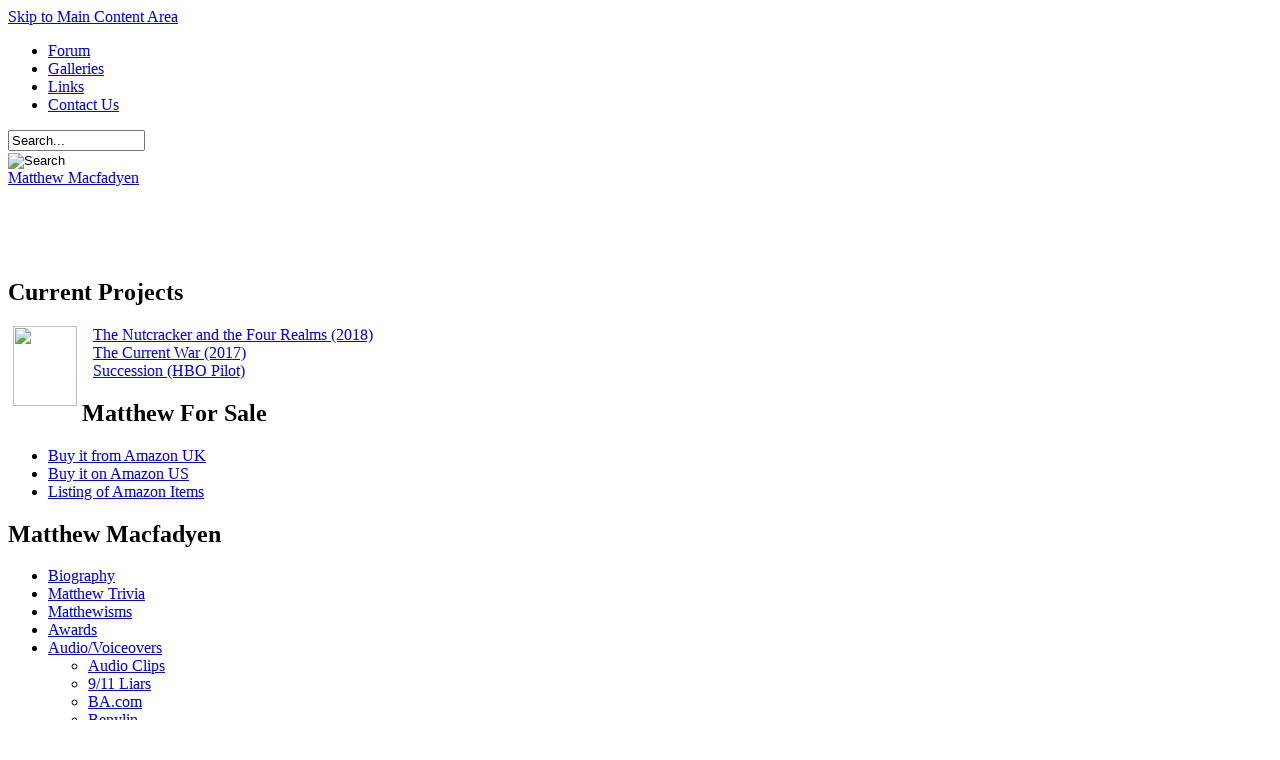

--- FILE ---
content_type: text/html; charset=utf-8
request_url: http://www.darcylicious.com/drupal/node/637
body_size: 33049
content:
<!DOCTYPE html PUBLIC "-//W3C//DTD XHTML 1.0 Strict//EN" "http://www.w3.org/TR/xhtml1/DTD/xhtml1-strict.dtd">
<html xmlns="http://www.w3.org/1999/xhtml" lang="en" xml:lang="en">

<head>
<meta http-equiv="Content-Type" content="text/html; charset=utf-8" />
  <title>New Smirnoff advert | Matthew Macfadyen</title>
  <meta http-equiv="Content-Type" content="text/html; charset=utf-8" />
<link rel="shortcut icon" href="/drupal/files/acquia_slate_favicon.ico" type="image/x-icon" />
<meta property="og:site_name" content="Darcylicious" />
<meta property="og:title" content="New Smirnoff advert" />
<meta name="keywords" content="Matthew Macfadyen,Darcylicious" />
<meta name="dcterms.date" content="2012-12-22T00:00:00Z" />
<meta name="copyright" content="authored by cubbie866 and kls010" />
<meta property="og:type" content="website" />
<link rel="canonical" href="http://www.darcylicious.com/drupal/node/637" />
<meta property="og:url" content="http://www.darcylicious.com/drupal/node/637" />
<meta name="revisit-after" content="1 day" />
  
<style type="text/css" media="all">
  @import "/drupal/modules/aggregator/aggregator.css?f";
  @import "/drupal/modules/node/node.css?f";
  @import "/drupal/modules/poll/poll.css?f";
  @import "/drupal/modules/system/defaults.css?f";
  @import "/drupal/modules/system/system.css?f";
  @import "/drupal/modules/system/system-menus.css?f";
  @import "/drupal/modules/user/user.css?f";
  @import "/drupal/sites/all/modules/amazon/amazon.css?f";
  @import "/drupal/sites/all/modules/cck/theme/content-module.css?f";
  @import "/drupal/sites/all/modules/ctools/css/ctools.css?f";
  @import "/drupal/sites/all/modules/filefield/filefield.css?f";
  @import "/drupal/sites/all/modules/google_cse/google_cse.css?f";
  @import "/drupal/sites/all/modules/shorten/shortener/shortener.css?f";
  @import "/drupal/sites/all/modules/views_slideshow/contrib/views_slideshow_singleframe/views_slideshow.css?f";
  @import "/drupal/sites/all/modules/views_slideshow/contrib/views_slideshow_thumbnailhover/views_slideshow.css?f";
  @import "/drupal/sites/all/modules/cck/modules/fieldgroup/fieldgroup.css?f";
  @import "/drupal/sites/all/modules/panels/css/panels.css?f";
  @import "/drupal/sites/all/modules/views/css/views.css?f";
  @import "/drupal/sites/all/modules/image/image.css?f";
  @import "/drupal/sites/all/themes/fusion/fusion_core/css/style.css?f";
  @import "/drupal/sites/all/themes/fusion/fusion_core/css/typography.css?f";
  @import "/drupal/sites/all/themes/fusion/fusion_core/css/superfish.css?f";
  @import "/drupal/sites/all/themes/fusion/fusion_core/css/superfish-navbar.css?f";
  @import "/drupal/sites/all/themes/fusion/fusion_core/css/superfish-vertical.css?f";
  @import "/drupal/sites/all/themes/acquia_slate/css/fusion-acquia-slate-style.css?f";
</style>

  <link type="text/css" rel="stylesheet" media="all" href="/drupal/sites/all/themes/fusion/fusion_core/css/grid16-960.css?f"/>
  <!--[if IE 8]>
  <link type="text/css" rel="stylesheet" media="all" href="/drupal/sites/all/themes/fusion/fusion_core/css/ie8-fixes.css?f" />
  <![endif]-->
  <!--[if IE 7]>
  <link type="text/css" rel="stylesheet" media="all" href="/drupal/sites/all/themes/fusion/fusion_core/css/ie7-fixes.css?f" />
<link type="text/css" rel="stylesheet" media="all" href="/drupal/sites/all/themes/acquia_slate/css/ie7-fixes.css?f" />
  <![endif]-->
  <!--[if lte IE 6]>
  <link type="text/css" rel="stylesheet" media="all" href="/drupal/sites/all/themes/fusion/fusion_core/css/ie6-fixes.css?f"/>
<link type="text/css" rel="stylesheet" media="all" href="/drupal/sites/all/themes/acquia_slate/css/ie6-fixes.css?f"/>
  <![endif]-->
    <link type="text/css" rel="stylesheet" media="all" href="/drupal/sites/all/themes/acquia_slate/css/local.css?f" />
    <script type="text/javascript" src="/drupal/sites/all/modules/jquery_update/replace/jquery.min.js?f"></script>
<script type="text/javascript" src="/drupal/misc/drupal.js?f"></script>
<script type="text/javascript" src="/drupal/sites/all/modules/poormanscron/poormanscron.js?f"></script>
<script type="text/javascript" src="/drupal/sites/all/modules/shorten/shortener/shortener.js?f"></script>
<script type="text/javascript" src="/drupal/sites/all/modules/views_slideshow/js/jquery.cycle.all.min.js?f"></script>
<script type="text/javascript" src="/drupal/sites/all/modules/views_slideshow/contrib/views_slideshow_singleframe/views_slideshow.js?f"></script>
<script type="text/javascript" src="/drupal/sites/all/modules/views_slideshow/contrib/views_slideshow_thumbnailhover/views_slideshow.js?f"></script>
<script type="text/javascript" src="/drupal/sites/all/modules/panels/js/panels.js?f"></script>
<script type="text/javascript" src="/drupal/sites/all/themes/fusion/fusion_core/js/jquery.bgiframe.min.js?f"></script>
<script type="text/javascript" src="/drupal/sites/all/themes/fusion/fusion_core/js/hoverIntent.js?f"></script>
<script type="text/javascript" src="/drupal/sites/all/themes/fusion/fusion_core/js/supposition.js?f"></script>
<script type="text/javascript" src="/drupal/sites/all/themes/fusion/fusion_core/js/supersubs.js?f"></script>
<script type="text/javascript" src="/drupal/sites/all/themes/fusion/fusion_core/js/superfish.js?f"></script>
<script type="text/javascript" src="/drupal/sites/all/themes/fusion/fusion_core/js/script.js?f"></script>
<script type="text/javascript" src="/drupal/sites/all/themes/acquia_slate/js/jquery.corner.js?f"></script>
<script type="text/javascript" src="/drupal/sites/all/themes/acquia_slate/js/fusion-acquia-slate-script.js?f"></script>
<script type="text/javascript">
<!--//--><![CDATA[//><!--
jQuery.extend(Drupal.settings, { "basePath": "/drupal/", "cron": { "basePath": "/drupal/poormanscron", "runNext": 1768690585 }, "viewsSlideshowSingleFrame": { "#views_slideshow_singleframe_main_banner-block_1": { "num_divs": 4, "id_prefix": "#views_slideshow_singleframe_main_", "div_prefix": "#views_slideshow_singleframe_div_", "vss_id": "banner-block_1", "timeout": 5000, "sort": 1, "effect": "fade", "speed": 700, "start_paused": 0, "delay": 0, "fixed_height": 1, "random": 1, "pause": 1, "pause_on_click": 0, "pause_when_hidden": 0, "pause_when_hidden_type": "full", "amount_allowed_visible": "", "remember_slide": 0, "remember_slide_days": 1, "controls": 0, "items_per_slide": 1, "pager": 0, "pager_type": "Numbered", "pager_hover": 2, "pager_click_to_page": 0, "image_count": 0, "nowrap": 0, "sync": 1, "advanced": "", "ie": { "cleartype": "true", "cleartypenobg": "false" } } } });
//--><!]]>
</script>
<script type="text/javascript">
<!--//--><![CDATA[//><!--
SHRSB_Globals = { "perfoption": "0" };
//--><!]]>
</script>
<script type="text/javascript">
<!--//--><![CDATA[//><!--
SHRSB_Settings = {};
//--><!]]>
</script>
</head>

<body id="pid-node-637" class="not-front not-logged-in page-node node-type-story no-sidebars full-node layout-first-main sidebars-both-last font-size-13 grid-type-960 grid-width-16 ">
  <div id="page" class="page">
    <div id="page-inner" class="page-inner">
      <div id="skip">
        <a href="#main-content-area">Skip to Main Content Area</a>
      </div>

      <!-- header-top row: width = grid_width -->
      
      <!-- header-group row: width = grid_width -->
      <div id="header-group-wrapper" class="header-group-wrapper with-preface-top full-width">
        <div id="header-group" class="header-group row grid16-16">
          <div id="header-group-inner" class="header-group-inner inner clearfix">
            <div id="primary-menu" class="primary-menu block">
<div id="primary-menu-inner" class="primary-menu-inner inner clearfix">
<ul class="menu sf-menu"><li class="leaf first"><a href="http://darcylicious.com/Forum/index.php" title="discuss Matthew Macfadyen and other topics at our Darcylicious forum">Forum</a></li>
<li class="leaf"><a href="http://darcylicious.com/Pemberworth/index.php" title="images and clips of Matthew Macfadyen from his body of work">Galleries</a></li>
<li class="collapsed"><a href="/drupal/links" title="Links to other Matthew Macfadyen Sites">Links</a></li>
<li class="leaf last"><a href="/drupal/contact" title="give kls010 and cubbie866 some feedback">Contact Us</a></li>
</ul></div><!-- /primary-menu-inner -->
</div><!-- /primary-menu -->
                        <div id="header-site-info" class="header-site-info with-preface-top block">
              <div id="header-site-info-inner" class="header-site-info-inner inner clearfix">
                <div id="search-box" class="search-box block">
<div id="search-box-inner" class="search-box-inner inner clearfix">
<form action="/drupal/node/637"  accept-charset="UTF-8" method="post" id="search-theme-form">
<div>

<div id="search">
  <div id="search-input">
    <input type="text" maxlength="128" name="search_theme_form" id="edit-search-theme-form-header" size="15" title="Enter the terms you wish to search for." value="Search..." onblur="if(this.value=='') this.value='Search...';" onfocus="if(this.value=='Search...') this.value='';" class="form-text" />
  </div>

  <div id="search-button">
    <input type="image" name="op" value="search" id="edit-submit-2" src="/drupal/sites/all/themes/acquia_slate/images/search-arrow.png" class="searchButtonPng"  alt="Search" />
  </div>

  <input type="hidden" name="form_build_id" id="form-a3cd001a615ecb9f9bc40a94b40d227c" value="form-a3cd001a615ecb9f9bc40a94b40d227c"  />
<input type="hidden" name="form_id" id="edit-search-theme-form" value="search_theme_form"  />
</div>
</div></form>
</div><!-- /search-box-inner -->
</div><!-- /search-box -->
                                                <div id="site-name-wrapper" class="clearfix">
                                    <span id="site-name"><a href="/drupal/" title="Home">Matthew Macfadyen</a></span>
                                                    </div><!-- /site-name-wrapper -->
                                              </div><!-- /header-site-info-inner -->
            </div><!-- /header-site-info -->
                      </div><!-- /header-group-inner -->

          <!-- preface-top row: width = grid_block -->
          <div id="preface-top" class="preface-top block">
<div id="preface-top-inner" class="preface-top-inner inner clearfix">

<div id="block-views-banner-block_1" class="block block-views odd first last  grid16-16">
  <div class="inner clearfix">
    <div class="corner-top"><div class="corner-top-right corner"></div><div class="corner-top-left corner"></div></div>
    <div class="inner-inner">
                  <div class="content clearfix">
        <div class="view view-banner view-id-banner view-display-id-block_1 view-dom-id-2">
    
  
  
      <div class="view-content">
      


<div id="views_slideshow_singleframe_main_banner-block_1" class="views_slideshow_singleframe_main views_slideshow_main"><div id="views_slideshow_singleframe_teaser_section_banner-block_1" class="views_slideshow_singleframe_teaser_section"><div class="views_slideshow_singleframe_slide views_slideshow_slide views-row-1 views-row-odd" id="views_slideshow_singleframe_div_banner-block_1_0"><div class="views-row views-row-0 views-row-first views-row-odd">
  
  <div class="views-field-field-banner-fid">
                <span class="field-content"><img  class="imagefield imagefield-field_banner" width="945" height="300" alt="" src="http://www.darcylicious.com/drupal/files/cubbie866/bannerhowardsend.jpg?1509820980" /></span>
  </div>

</div>
</div>
<div class="views_slideshow_singleframe_slide views_slideshow_slide views-row-2 views_slideshow_singleframe_hidden views-row-even" id="views_slideshow_singleframe_div_banner-block_1_1"><div class="views-row views-row-0 views-row-first views-row-odd">
  
  <div class="views-field-field-banner-fid">
                <span class="field-content"><img  class="imagefield imagefield-field_banner" width="945" height="300" alt="" src="http://www.darcylicious.com/drupal/files/cubbie866/successionbanner.jpg?1527647823" /></span>
  </div>

</div>
</div>
<div class="views_slideshow_singleframe_slide views_slideshow_slide views-row-3 views_slideshow_singleframe_hidden views-row-odd" id="views_slideshow_singleframe_div_banner-block_1_2"><div class="views-row views-row-0 views-row-first views-row-odd">
  
  <div class="views-field-field-banner-fid">
                <span class="field-content"><img  class="imagefield imagefield-field_banner" width="945" height="300" alt="" src="http://www.darcylicious.com/drupal/files/kls010/successionbanner5.jpg?1528044449" /></span>
  </div>

</div>
</div>
<div class="views_slideshow_singleframe_slide views_slideshow_slide views-row-4 views_slideshow_singleframe_hidden views-row-even" id="views_slideshow_singleframe_div_banner-block_1_3"><div class="views-row views-row-0 views-row-first views-row-odd">
  
  <div class="views-field-field-banner-fid">
                <span class="field-content"><img  class="imagefield imagefield-field_banner" width="945" height="300" alt="" src="http://www.darcylicious.com/drupal/files/cubbie866/banner.succession2jpg_1.jpg?1528044948" /></span>
  </div>

</div>
</div>
</div>
</div>
    </div>
  
  
  
  
  
  
</div>       </div><!-- /content -->
    </div><!-- /inner-inner -->
    <div class="corner-bottom"><div class="corner-bottom-right corner"></div><div class="corner-bottom-left corner"></div></div>
  </div><!-- /block-inner -->
</div><!-- /block -->
</div><!-- /preface-top-inner -->
</div><!-- /preface-top -->
          
        </div><!-- /header-group -->
      </div><!-- /header-group-wrapper -->

      <!-- main row: width = grid_width -->
      <div id="main-wrapper" class="main-wrapper full-width">
        <div id="main" class="main row grid16-16">
          <div id="main-inner" class="main-inner inner clearfix">
            <div id="sidebar-first" class="sidebar-first row nested grid16-4">
<div id="sidebar-first-inner" class="sidebar-first-inner inner clearfix">

<div id="block-block-12" class="block block-block odd first  grid16-4">
  <div class="inner clearfix">
    <div class="corner-top"><div class="corner-top-right corner"></div><div class="corner-top-left corner"></div></div>
    <div class="inner-inner">
                  <h2 class="title block-title">Current Projects</h2>
            <div class="content clearfix">
        <p><img src="/drupal/files/MMheadripperstreettransp.png" width="64" height="80" style="float: left; margin-left: 5px; margin-right: 5px;" /> <img src="/drupal/files/u1/bullet.png" width="7" height="7" />&nbsp;<a href="http://www.imdb.com/title/tt5523010/fullcredits/" target="_blank">The Nutcracker and the Four Realms (2018)</a><br /> <img src="/drupal/files/u1/bullet.png" width="7" height="7" />&nbsp;<a href="http://www.imdb.com/title/tt2140507/?ref_=nm_flmg_act_2" target="_blank">The Current War (2017)</a><br /><img src="/drupal/files/u1/bullet.png" width="7" height="7" />&nbsp;<a href="http://www.imdb.com/title/tt5791038/" target="_blank">Succession (HBO Pilot)</a></p>      </div><!-- /content -->
    </div><!-- /inner-inner -->
    <div class="corner-bottom"><div class="corner-bottom-right corner"></div><div class="corner-bottom-left corner"></div></div>
  </div><!-- /block-inner -->
</div><!-- /block -->

<div id="block-menu-menu-matthew-for-sal" class="block block-menu even   grid16-4">
  <div class="inner clearfix">
    <div class="corner-top"><div class="corner-top-right corner"></div><div class="corner-top-left corner"></div></div>
    <div class="inner-inner">
                  <h2 class="title block-title">Matthew For Sale</h2>
            <div class="content clearfix">
        <ul class="menu"><li class="leaf first"><a href="http://astore.amazon.co.uk/darcylicious-21">Buy it from Amazon UK</a></li>
<li class="leaf"><a href="http://astore.amazon.com/darcylicious-20" title="A few of the items available at Amazon.com">Buy it on Amazon US</a></li>
<li class="leaf last"><a href="/drupal/amazonitems" title="A complete listing of all Amazon Items for Sale">Listing of Amazon Items</a></li>
</ul>      </div><!-- /content -->
    </div><!-- /inner-inner -->
    <div class="corner-bottom"><div class="corner-bottom-right corner"></div><div class="corner-bottom-left corner"></div></div>
  </div><!-- /block-inner -->
</div><!-- /block -->

<div id="block-menu-menu-matthew-macfady" class="block block-menu odd   grid16-4">
  <div class="inner clearfix">
    <div class="corner-top"><div class="corner-top-right corner"></div><div class="corner-top-left corner"></div></div>
    <div class="inner-inner">
                  <h2 class="title block-title">Matthew Macfadyen </h2>
            <div class="content clearfix">
        <ul class="menu"><li class="leaf first"><a href="/drupal/content/biography" title="Matthew Macfadyen Biography">Biography</a></li>
<li class="leaf"><a href="/drupal/node/350" title="Trivia about Matthew Macfadyen">Matthew Trivia</a></li>
<li class="leaf"><a href="/drupal/node/299" title="Quotes and bits of Matthew Macfadyen gathered from interviews">Matthewisms</a></li>
<li class="leaf"><a href="/drupal/awards" title="Awards">Awards</a></li>
<li class="expanded active-trail"><a href="/drupal/voice" title="Audio/Voiceovers involving Matthew Macfadyen">Audio/Voiceovers</a><ul class="menu"><li class="collapsed first"><a href="/drupal/node/296" title="Audio Clips">Audio Clips</a></li>
<li class="leaf"><a href="/drupal/node/135" title="9/11 Liars">9/11 Liars</a></li>
<li class="leaf"><a href="/drupal/node/448" title="BA.com">BA.com</a></li>
<li class="leaf"><a href="/drupal/content/matthew-does-benylin-advert" title="Benylin">Benylin</a></li>
<li class="leaf"><a href="/drupal/content/dangerous-jobs-girls-documentary">Dangerous Jobs for Girls</a></li>
<li class="leaf"><a href="/drupal/node/295" title="Essential Poems">Essential Poems</a></li>
<li class="leaf"><a href="/drupal/content/matthew-macfadyen-voices-freeview-plus-tv-ads">Freeview</a></li>
<li class="leaf"><a href="/drupal/node/1555" title="Matthew Macfadyen narrates Inside MI5: The Real Spooks">Inside MI5</a></li>
<li class="leaf"><a href="/drupal/node/930">Last Party at the Palace</a></li>
<li class="leaf"><a href="/drupal/MakingofMusic">Making of Music Series 2</a></li>
<li class="leaf active-trail"><a href="/drupal/node/637" class="active">New Smirnoff advert</a></li>
<li class="leaf"><a href="/drupal/node/145" title="Nuremberg - Nazis on Trial">Nuremberg - Nazis on Trial</a></li>
<li class="leaf"><a href="/drupal/QuestAladdin">Quest for Aladdin&#039;s Treasure</a></li>
<li class="leaf"><a href="/drupal/node/1577" title="Risk!  with Matthew Macfadyen voiceover">Risk I (2007)</a></li>
<li class="collapsed"><a href="/drupal/node/407" title="Robin Hood&#039;s Quest">Robin Hood&#039;s Quest</a></li>
<li class="leaf"><a href="/drupal/node/627">Secret Life Interview</a></li>
<li class="leaf"><a href="/drupal/node/46" title="Stories We Could Tell by Tony Parsons, read by Matthew Macfadyen">Stories We Could Tell</a></li>
<li class="leaf"><a href="/drupal/node/45" title="The Coma as read by Matthew Macfadyen">The Coma</a></li>
<li class="leaf"><a href="/drupal/content/words-war" title="The Words of War">The Words of War</a></li>
<li class="leaf"><a href="/drupal/content/matthew-macfadyen-narrate-wine-series-bbc4">Wine</a></li>
<li class="leaf last"><a href="/drupal/content/matthew-macfadyen-narrates-classic-fm-hondas-hall-dreamers-presents" title="Matthew Macfadyen Narrates Classic FM Honda&#039;s Hall of Dreamers Presents">Honda&#039;s Hall of Dreamers (Classic FM)</a></li>
</ul></li>
<li class="collapsed"><a href="/drupal/Film" title="Filmography">Filmography</a></li>
<li class="collapsed"><a href="/drupal/television" title="Television Shows in which Matthew Macfadyen had a part">Television</a></li>
<li class="collapsed"><a href="/drupal/theater" title="Theater">Theater</a></li>
<li class="leaf"><a href="/drupal/MatthewMacfadyenInterviews" title="Interviews of Matthew Macfadyen">Interviews</a></li>
<li class="collapsed"><a href="/drupal/content/media" title="News Articles and Reviews published in print or on the internet">Media</a></li>
<li class="leaf last"><a href="/drupal/Videos" title="a collection of online videos relating to Matthew">Online Videos</a></li>
</ul>      </div><!-- /content -->
    </div><!-- /inner-inner -->
    <div class="corner-bottom"><div class="corner-bottom-right corner"></div><div class="corner-bottom-left corner"></div></div>
  </div><!-- /block-inner -->
</div><!-- /block -->

<div id="block-views-amazon_random_block-block_1" class="block block-views even   grid16-4">
  <div class="inner clearfix">
    <div class="corner-top"><div class="corner-top-right corner"></div><div class="corner-top-left corner"></div></div>
    <div class="inner-inner">
                  <h2 class="title block-title">Amazon Items</h2>
            <div class="content clearfix">
        <div class="view view-amazon-random-block view-id-amazon_random_block view-display-id-block_1 view-dom-id-1">
    
  
  
      <div class="view-content">
      <div class="item-list image-gallery-nodes clear-block">
    <ul class="images">
          <li class="views-row views-row-1 views-row-odd views-row-first views-row-last">  
  <div class="views-field-product-image">
                <span class="field-content"><a href="https://www.amazon.co.uk/Middletown-DVD-Matthew-Macfadyen/dp/B000LE0TYM?SubscriptionId=AKIAJTOFLBGUXDEWXX4A&amp;tag=darcylicious-21&amp;linkCode=xm2&amp;camp=2025&amp;creative=165953&amp;creativeASIN=B000LE0TYM"><img src="https://images-eu.ssl-images-amazon.com/images/I/416hMKe9CJL._SL160_.jpg" alt="" title=""  height="160" width="113" /></a></span>
  </div>
</li>
      </ul>
</div>

    </div>
  
  
  
  
  
  
</div>       </div><!-- /content -->
    </div><!-- /inner-inner -->
    <div class="corner-bottom"><div class="corner-bottom-right corner"></div><div class="corner-bottom-left corner"></div></div>
  </div><!-- /block-inner -->
</div><!-- /block -->

<div id="block-block-31" class="block block-block odd   grid16-4">
  <div class="inner clearfix">
    <div class="corner-top"><div class="corner-top-right corner"></div><div class="corner-top-left corner"></div></div>
    <div class="inner-inner">
                  <div class="content clearfix">
        <p align="center"><a href="http://twitter.com/darcylicious" target="_blank"><img src="/drupal/files/u7/twitter_48.png" title="Follow us on Twitter" width="48" height="48"></a> <a href="https://www.facebook.com/MatthewMacfadyenActor" target="_blank"><img src="/drupal/files/u7/facebook_48.png" title="Join us on Facebook" width="48" height="48"></a></p>      </div><!-- /content -->
    </div><!-- /inner-inner -->
    <div class="corner-bottom"><div class="corner-bottom-right corner"></div><div class="corner-bottom-left corner"></div></div>
  </div><!-- /block-inner -->
</div><!-- /block -->

<div id="block-block-33" class="block block-block even  last  grid16-4">
  <div class="inner clearfix">
    <div class="corner-top"><div class="corner-top-right corner"></div><div class="corner-top-left corner"></div></div>
    <div class="inner-inner">
                  <div class="content clearfix">
        <p style="text-align: center;"><img src="/drupal/files/MMinblackshirt.jpg" width="200" height="300"></p>      </div><!-- /content -->
    </div><!-- /inner-inner -->
    <div class="corner-bottom"><div class="corner-bottom-right corner"></div><div class="corner-bottom-left corner"></div></div>
  </div><!-- /block-inner -->
</div><!-- /block -->
</div><!-- /sidebar-first-inner -->
</div><!-- /sidebar-first -->

            <!-- main group: width = grid_width - sidebar_first_width -->
            <div id="main-group" class="main-group row nested grid16-12">
              <div id="main-group-inner" class="main-group-inner inner clearfix">
                
                <div id="main-content" class="main-content row nested">
                  <div id="main-content-inner" class="main-content-inner inner clearfix">
                    <!-- content group: width = grid_width - (sidebar_first_width + sidebar_last_width) -->
                    <div id="content-group" class="content-group row nested grid16-12">
                      <div id="content-group-inner" class="content-group-inner inner clearfix">
                        <div id="breadcrumbs" class="breadcrumbs block">
<div id="breadcrumbs-inner" class="breadcrumbs-inner inner clearfix">
<div class="breadcrumb"><a href="/drupal/">Home</a></div></div><!-- /breadcrumbs-inner -->
</div><!-- /breadcrumbs -->
                                                                                                <div id="content-region" class="content-region row nested">
                          <div id="content-region-inner" class="content-region-inner inner clearfix">
                            <a name="main-content-area" id="main-content-area"></a>
                                                        <div id="content-inner" class="content-inner block">
                              <div id="content-inner-inner" class="content-inner-inner inner clearfix">
                                                                <h1 class="title">New Smirnoff advert</h1>
                                                                                                <div id="content-content" class="content-content">
                                  
<div id="node-637" class="node odd full-node node-type-story">
  <div class="inner">
    
    
    
    
    <div class="content clearfix">
      <p>Perfectly Matte from MMonline found that Matthew is doing the new Smirnoff Diamonds adverts in UK. She managed to record the ad and share it.It is available to download on MMonline or listen to / watch in the galleries. May add the audio here later...</p><p>Thanks PM! <img border="0" src="/drupal/sites/all/modules/tinymce/tinymce/jscripts/tiny_mce/plugins/emotions/images/smiley-laughing.gif" alt="Laughing" title="Laughing" /></p>    </div>

        <div class="terms">
      <div class="terms-inner">
        <ul class="links inline"><li class="taxonomy_term_3 first"><a href="/drupal/taxonomy/term/3" rel="tag" title="New Matthew Macfadyen news">Matthew News</a></li>
<li class="taxonomy_term_4 last"><a href="/drupal/taxonomy/term/4" rel="tag" title="">Audio/Voiceovers</a></li>
</ul>      </div>
    </div>
    
        <div class="links">
      <div class="links-inner">
        <ul class="links inline"><li class="comment_forbidden first"><span><a href="/drupal/user/login?destination=node%2F637%23comment-form">Login</a> to post comments</span></li>
<li class="statistics_counter last"><span>23118 reads</span></li>
</ul>      </div>
    </div>
      </div><!-- /inner -->

  </div><!-- /node-637 -->
                                                                  </div><!-- /content-content -->
                                                              </div><!-- /content-inner-inner -->
                            </div><!-- /content-inner -->
                          </div><!-- /content-region-inner -->
                        </div><!-- /content-region -->

                                              </div><!-- /content-group-inner -->
                    </div><!-- /content-group -->

                                      </div><!-- /main-content-inner -->
                </div><!-- /main-content -->

                              </div><!-- /main-group-inner -->
            </div><!-- /main-group -->
          </div><!-- /main-inner -->
        </div><!-- /main -->
      </div><!-- /main-wrapper -->

      <!-- postscript-bottom row: width = grid_width -->
      <div id="postscript-bottom-wrapper" class="postscript-bottom-wrapper full-width">
<div id="postscript-bottom" class="postscript-bottom row grid16-16">
<div id="postscript-bottom-inner" class="postscript-bottom-inner inner clearfix">

<div id="block-aggregator-category-1" class="block block-aggregator odd first  grid16-8">
  <div class="inner clearfix">
    <div class="corner-top"><div class="corner-top-right corner"></div><div class="corner-top-left corner"></div></div>
    <div class="inner-inner">
                  <h2 class="title block-title">Matthew News</h2>
            <div class="content clearfix">
        <div class="item-list"><ul><li class="first"><a href=""></a>
</li>
<li><a href=""></a>
</li>
<li><a href=""></a>
</li>
<li><a href=""></a>
</li>
<li><a href=""></a>
</li>
<li class="last"><a href=""></a>
</li>
</ul></div><div class="more-link"><a href="/drupal/aggregator/categories/1" title="View this category&#039;s recent news.">more</a></div>      </div><!-- /content -->
    </div><!-- /inner-inner -->
    <div class="corner-bottom"><div class="corner-bottom-right corner"></div><div class="corner-bottom-left corner"></div></div>
  </div><!-- /block-inner -->
</div><!-- /block -->

<div id="block-block-25" class="block block-block even  last  grid16-8">
  <div class="inner clearfix">
    <div class="corner-top"><div class="corner-top-right corner"></div><div class="corner-top-left corner"></div></div>
    <div class="inner-inner">
                  <div class="content clearfix">
        <p><iframe style="border: none; overflow: hidden; width: 292px; height: 300px;" src="//www.facebook.com/plugins/likebox.php?href=https://www.facebook.com/MatthewMacfadyenActor&amp;width=292&amp;height=300&amp;colorscheme=dark&amp;show_faces=false&amp;border_color&amp;stream=true&amp;header=false" frameborder="0" scrolling="no" width="320" height="240"></iframe></p>      </div><!-- /content -->
    </div><!-- /inner-inner -->
    <div class="corner-bottom"><div class="corner-bottom-right corner"></div><div class="corner-bottom-left corner"></div></div>
  </div><!-- /block-inner -->
</div><!-- /block -->
</div><!-- /postscript-bottom-inner -->
</div><!-- /postscript-bottom -->
</div><!-- /postscript-bottom-wrapper -->

      <!-- footer row: width = grid_width -->
      <div id="footer-wrapper" class="footer-wrapper full-width">
<div id="footer" class="footer row grid16-16">
<div id="footer-inner" class="footer-inner inner clearfix">

<div id="block-block-34" class="block block-block odd first last  grid16-16">
  <div class="inner clearfix">
    <div class="corner-top"><div class="corner-top-right corner"></div><div class="corner-top-left corner"></div></div>
    <div class="inner-inner">
                  <div class="content clearfix">
        <!-- Start of StatCounter Code for Drupal -->
<script type="text/javascript">
var sc_project=8207680; 
var sc_invisible=1; 
var sc_security="26bf5fa0"; 
var sc_https=1; 
var scJsHost = (("https:" == document.location.protocol) ?
"https://secure." : "http://www.");
document.write("<sc"+"ript type='text/javascript' src='" +
scJsHost+
"statcounter.com/counter/counter.js'></"+"script>");
</script>
<noscript><div class="statcounter"><a title="drupal hit
counter" href="http://statcounter.com/drupal/"
target="_blank"><img class="statcounter"
src="http://c.statcounter.com/8207680/0/26bf5fa0/1/"
alt="drupal hit counter"></a></div></noscript>
<!-- End of StatCounter Code for Drupal -->      </div><!-- /content -->
    </div><!-- /inner-inner -->
    <div class="corner-bottom"><div class="corner-bottom-right corner"></div><div class="corner-bottom-left corner"></div></div>
  </div><!-- /block-inner -->
</div><!-- /block -->
</div><!-- /footer-inner -->
</div><!-- /footer -->
</div><!-- /footer-wrapper -->

      <!-- footer-message row: width = grid_width -->
      <div id="footer-message-wrapper" class="footer-message-wrapper full-width">
        <div id="footer-message" class="footer-message row grid16-16">
          <div id="footer-message-inner" class="footer-message-inner inner clearfix">
            <div id="footer-message-text" class="footer-message-text block">
<div id="footer-message-text-inner" class="footer-message-text-inner inner clearfix">
<div align="center">
kls010 and cubbie are in no way affiliated with Matthew Macfadyen, unfortunately!
</div>
<div align="center">
</div>
<div align="center">
Website by <a href="http://www.darcyliciousdesigns.com" target="_blank">Darcylicious Designs</a>
</div>
</div><!-- /footer-message-text-inner -->
</div><!-- /footer-message-text -->
          </div><!-- /footer-message-inner -->
        </div><!-- /footer-message -->
      </div><!-- /footer-message-wrapper -->

    </div><!-- /page-inner -->
  </div><!-- /page -->
  <script type="text/javascript" src="/drupal/sites/all/modules/google_cse/google_cse.js?f"></script>
<script type="text/javascript">
<!--//--><![CDATA[//><!--
jQuery.extend(Drupal.settings, { "googleCSE": { "language": "en" } });
//--><!]]>
</script>
</body>
</html>
